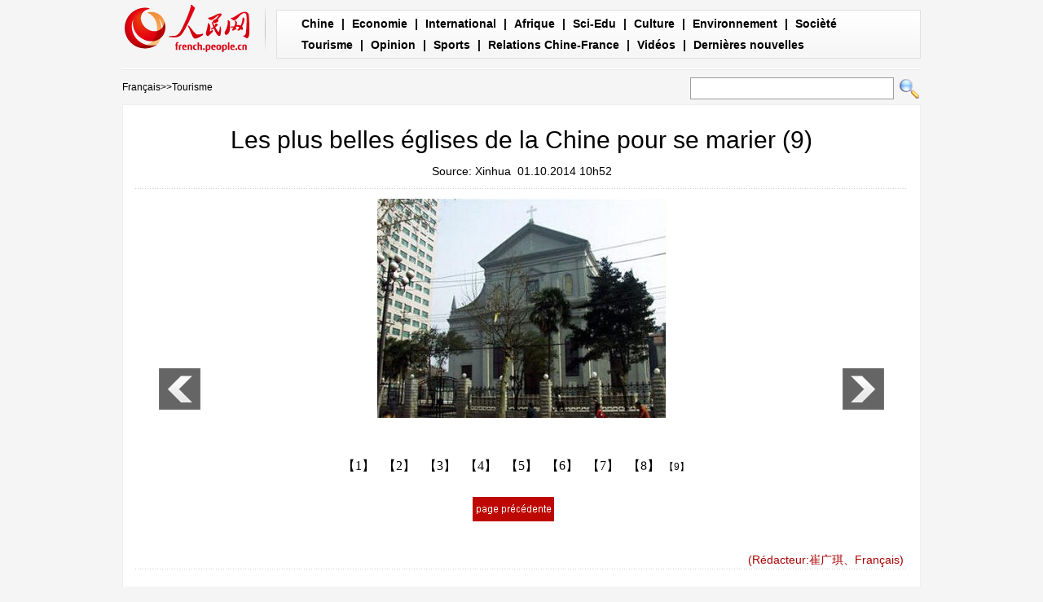

--- FILE ---
content_type: text/html
request_url: http://french.people.com.cn/Tourisme/n/2014/1001/c31361-8790427-9.html
body_size: 4146
content:
<!DOCTYPE html PUBLIC "-//W3C//DTD XHTML 1.0 Transitional//EN" "http://www.w3.org/TR/xhtml1/DTD/xhtml1-transitional.dtd">

<html xmlns="http://www.w3.org/1999/xhtml">

<head>

<meta http-equiv="content-type" content="text/html;charset=UTF-8">

<meta http-equiv="Content-Language" content="utf-8" />

<meta content="all" name="robots" />

<meta name="description" content="" />

<meta name="keywords" content="église" />

<meta name="filetype" content="0">

<meta name="publishedtype" content="1">

<meta name="pagetype" content="1">

<meta name="catalogs" content="F_31361">

<meta name="contentid" content="F_8790427">

<meta name="publishdate" content="2014-10-01">

<meta name="author" content="F_100591">

<meta name="source" content="来源：Xinhua">

<meta name="editor" content="">

<meta name="sourcetype" content="">

<meta http-equiv="X-UA-Compatible" content="IE=EmulateIE7" />

<title>Les&nbsp;plus&nbsp;belles&nbsp;églises&nbsp;de&nbsp;la&nbsp;Chine&nbsp;pour&nbsp;se&nbsp;marier</title>

<!-- style -->

<link rel="stylesheet"  href="/img/2012gqwbc/page.css" type="text/css" media="all"  />

<script type="text/javascript" src="/img/2012gqwbc/jquery-1.4.2.min.js"></script>

<script type="text/javascript" src="/img/2012gqwbc/picjq_fr.js"></script>

<script src="http://french.people.com.cn/css/frenchsearch.js"></script>

<script>

function checkboard(){

	var res = true;

	if (document.form1.content.value==null || document.form1.content.value=="") {

		alert("S'il vous plaît complété votre information!");

		res = false;

	}

	return res;

}

function go()

{

window.open(url="http://posts.people.com.cn/bbs_new/app/src/main/?action=list&bid=5462016&channel_id=31361&id=8790427&lang=french");

}

</script>

</head>



<body>

<div class="top w980"> <span id="logo"><a href="http://french.peopledaily.com.cn/" target="_blank"><img src="/img/2012gqwbc/images/logo_fw.gif" /></a></span>

  <div><a href="http://french.peopledaily.com.cn/Chine/index.html">Chine</a> | <a href="http://french.peopledaily.com.cn/Economie/index.html">Economie</a> | <a href="http://french.peopledaily.com.cn/Economie/index.html">International</a> | <a href="http://french.peopledaily.com.cn/96852/index.html">Afrique</a> | <a href="http://french.peopledaily.com.cn/Sci-Edu/index.html">Sci-Edu</a> | <a href="http://french.peopledaily.com.cn/Culture/index.html">Culture</a> | <a href="http://french.peopledaily.com.cn/96851/index.html">Environnement</a> | <a href="http://french.peopledaily.com.cn/VieSociale/index.html">Socièté</a> <a href="http://french.peopledaily.com.cn/Tourisme/index.html">Tourisme</a> | <a href="http://french.peopledaily.com.cn/Horizon/index.html">Opinion</a> | <a href="http://french.peopledaily.com.cn/Sports/index.html">Sports</a> | <a href="http://french.peopledaily.com.cn/96861/index.html">Relations Chine-France</a> | <a href="http://french.peopledaily.com.cn/205819/index.html">Vidéos</a> | <a href="http://french.peopledaily.com.cn/102230/index.html">Dernières nouvelles</a></div>

</div>

<form action="http://search.people.com.cn/rmw/GB/foreignsearch/languagesearch.jsp" name="MLSearch" method="post" onSubmit="if(getParameter_DJ(document.MLSearch)==false) return false;"><p class="w980 clear path"> <i><a href="http://french.peopledaily.com.cn/" class="clink">Fran&ccedil;ais</a>&gt;&gt;<a href="http://french.peopledaily.com.cn/Tourisme/" class="clink">Tourisme</a></i>

<input type="hidden" name="language" value="3"/>

<input type="hidden" name="sitename" value="french"/>

<input type="hidden" name="XMLLIST">

<input name="names" id="names" type="text" class="input1" />

  <input type="image" name="button" id="button" value="search" src="/img/2012gqwbc/images/search.gif" /></p></form>

<div class="wb_content w980">

  <h1>Les plus belles églises de la Chine pour se marier (9)</h1>

  <h3> Source: Xinhua&nbsp;&nbsp;01.10.2014 10h52</h3>

  <div class="line"></div>

  <div class="page_pic">

    <div class="pic"><img src="/NMediaFile/2014/1001/FOREIGN201410011057000227378600353.jpg" alt="9. L'église catholique de la rue de Shanghai, à Wuhan (Hubei)&#13;&#13;Cette église fondée en 1876 a été con ue par un missionnaire italien, dont le nom chinois est Yu Zuobin. Son style évoque celui de la basilique de Rome." >

      <div class="pic_txt"></div>

    </div>

    <div class="left_btn"><a href="/Tourisme/n/2014/1001/c31361-8790427-8.html"></a></div>

    <div class="right_btn"></div>

  </div>

  <p><br><center><a href="/Tourisme/n/2014/1001/c31361-8790427.html" class="abl2">【1】</a><a href="/Tourisme/n/2014/1001/c31361-8790427-2.html" class="abl2">【2】</a><a href="/Tourisme/n/2014/1001/c31361-8790427-3.html" class="abl2">【3】</a><a href="/Tourisme/n/2014/1001/c31361-8790427-4.html" class="abl2">【4】</a><a href="/Tourisme/n/2014/1001/c31361-8790427-5.html" class="abl2">【5】</a><a href="/Tourisme/n/2014/1001/c31361-8790427-6.html" class="abl2">【6】</a><a href="/Tourisme/n/2014/1001/c31361-8790427-7.html" class="abl2">【7】</a><a href="/Tourisme/n/2014/1001/c31361-8790427-8.html" class="abl2">【8】</a><a href="/Tourisme/n/2014/1001/c31361-8790427-9.html" class="common_current_page">【9】</a></center><br><center><table border="0" align="center" width="40%"><tr><td width="50%" align="center"><a href="/Tourisme/n/2014/1001/c31361-8790427-8.html"><img src="/img/page/pre_fr.jpg" border="0"></a></td></tr></table></center></p>

  <em>(Rédacteur:崔广琪、Français)</em>

  <div class="line"></div>

  <span></span> </div>





<div class="wb1_content w980 mt10 clear">
  <h2><b>Photo</b></h2>
  <ul><li><a href="http://french.peopledaily.com.cn/International/n/2014/0611/c31356-8740005.html" target="_blank"><img src="/NMediaFile/2014/0612/FOREIGN201406121448483619558546335.jpg" width="176" height="108" border="0" alt="Apparition simultanée de trois sous marins Typhoon, les plus grands du monde"/></a><i><a href="http://french.peopledaily.com.cn/International/n/2014/0611/c31356-8740005.html" target="_blank">Apparition simultanée de trois sous marins Typhoon, les plus grands du monde</a></i></li>
<li><a href="http://french.peopledaily.com.cn/Tourisme/n/2014/0523/c31361-8731953.html" target="_blank"><img src="/NMediaFile/2014/0527/FOREIGN201405271421279221129994080.jpg" width="176" height="108" border="0" alt="Des sculptures de glace dans les rues de Harbin"/></a><i><a href="http://french.peopledaily.com.cn/Tourisme/n/2014/0523/c31361-8731953.html" target="_blank">Des sculptures de glace dans les rues de Harbin</a></i></li>
<li><a href="http://french.peopledaily.com.cn/Sports/8624793.html" target="_blank"><img src="/NMediaFile/2014/0527/FOREIGN201405271419284821835831240.jpg" width="176" height="108" border="0" alt="Hongkong : concours de vols humains"/></a><i><a href="http://french.peopledaily.com.cn/Sports/8624793.html" target="_blank">Hongkong : concours de vols humains</a></i></li>
<li><a href="http://french.peopledaily.com.cn/Culture/n/2014/0522/c31358-8731182.html" target="_blank"><img src="/NMediaFile/2014/0527/FOREIGN201405271418030669523621265.jpg" width="176" height="108" border="0" alt="Ouverture de la ville magique 3D de Guangzhou"/></a><i><a href="http://french.peopledaily.com.cn/Culture/n/2014/0522/c31358-8731182.html" target="_blank">Ouverture de la ville magique 3D de Guangzhou</a></i></li>
<li><a href="http://french.peopledaily.com.cn/Culture/n/2014/0521/c31358-8730666.html" target="_blank"><img src="/NMediaFile/2014/0527/FOREIGN201405271416268903954785108.jpg" width="176" height="108" border="0" alt="Festival de Cannes : première du film « Coming Home »"/></a><i><a href="http://french.peopledaily.com.cn/Culture/n/2014/0521/c31358-8730666.html" target="_blank">Festival de Cannes : première du film « Coming Home »</a></i></li>
<li><a href="http://french.peopledaily.com.cn/Economie/n/2014/0522/c31355-8731269.html" target="_blank"><img src="/NMediaFile/2014/0527/FOREIGN201405271414479239939623471.jpg" width="176" height="108" border="0" alt="JD.com : une introduction en bourse au-dessus des attentes"/></a><i><a href="http://french.peopledaily.com.cn/Economie/n/2014/0522/c31355-8731269.html" target="_blank">JD.com : une introduction en bourse au-dessus des attentes</a></i></li>
<li><a href="http://french.peopledaily.com.cn/Chine/n/2014/0526/c31354-8732750.html" target="_blank"><img src="/NMediaFile/2014/0527/FOREIGN201405271413068151755880560.jpg" width="176" height="108" border="0" alt="L'armée chinoise fait atterrir des avions sur une autoroute"/></a><i><a href="http://french.peopledaily.com.cn/Chine/n/2014/0526/c31354-8732750.html" target="_blank">L'armée chinoise fait atterrir des avions sur une autoroute</a></i></li>
<li><a href="http://french.peopledaily.com.cn/Culture/n/2014/0526/c31358-8732747.html" target="_blank"><img src="/NMediaFile/2014/0527/FOREIGN201405271411441066587231472.jpg" width="176" height="108" border="0" alt="Les 10 symboles culturels chinois les plus importants"/></a><i><a href="http://french.peopledaily.com.cn/Culture/n/2014/0526/c31358-8732747.html" target="_blank">Les 10 symboles culturels chinois les plus importants</a></i></li>
<li><a href="http://french.peopledaily.com.cn/Sports/n/2014/0527/c31359-8733183.html" target="_blank"><img src="/NMediaFile/2014/0527/FOREIGN201405271410159594229033739.jpg" width="176" height="108" border="0" alt="Coupe du Monde : impressions brésiliennes"/></a><i><a href="http://french.peopledaily.com.cn/Sports/n/2014/0527/c31359-8733183.html" target="_blank">Coupe du Monde : impressions brésiliennes</a></i></li>
<li><a href="http://french.peopledaily.com.cn/VieSociale/n/2014/0526/c31360-8732791.html" target="_blank"><img src="/NMediaFile/2014/0527/FOREIGN201405271408463499908522317.jpg" width="176" height="108" border="0" alt="Chongqing célèbre la Journée mondiale de la santé de la peau"/></a><i><a href="http://french.peopledaily.com.cn/VieSociale/n/2014/0526/c31360-8732791.html" target="_blank">Chongqing célèbre la Journée mondiale de la santé de la peau</a></i></li>
<li><a href="http://french.peopledaily.com.cn/n/2014/0522/c96851-8731129.html" target="_blank"><img src="/NMediaFile/2014/0527/FOREIGN201405271405429049786785249.jpg" width="176" height="108" border="0" alt="Tesla lance son Model S standard en Chine"/></a><i><a href="http://french.peopledaily.com.cn/n/2014/0522/c96851-8731129.html" target="_blank">Tesla lance son Model S standard en Chine</a></i></li>
<li><a href="http://french.peopledaily.com.cn/Culture/n/2014/0523/c31358-8731931.html" target="_blank"><img src="/NMediaFile/2014/0527/FOREIGN201405271403479972380686170.jpg" width="176" height="108" border="0" alt="Des personnages de Disney en pleine réalité"/></a><i><a href="http://french.peopledaily.com.cn/Culture/n/2014/0523/c31358-8731931.html" target="_blank">Des personnages de Disney en pleine réalité</a></i></li>
<li><a href="http://french.peopledaily.com.cn/VieSociale/n/2014/0526/c31360-8732529.html" target="_blank"><img src="/NMediaFile/2014/0527/FOREIGN201405271402240140989687592.jpg" width="176" height="108" border="0" alt="Un faux Sphinx chinois : l'Egypte en colère"/></a><i><a href="http://french.peopledaily.com.cn/VieSociale/n/2014/0526/c31360-8732529.html" target="_blank">Un faux Sphinx chinois : l'Egypte en colère</a></i></li>
<li><a href="http://french.peopledaily.com.cn/Culture/n/2014/0523/c31358-8731925.html" target="_blank"><img src="/NMediaFile/2014/0527/FOREIGN201405271355229288440284960.jpg" width="176" height="108" border="0" alt="Les films chinois s'imposent au box-office national de 2014"/></a><i><a href="http://french.peopledaily.com.cn/Culture/n/2014/0523/c31358-8731925.html" target="_blank">Les films chinois s'imposent au box-office national de 2014</a></i></li>
<li><a href="http://french.peopledaily.com.cn/Culture/n/2014/0526/c31358-8732646.html" target="_blank"><img src="/NMediaFile/2014/0527/FOREIGN201405271353270157322831638.jpg" width="176" height="108" border="0" alt="Le Palmarès du 67e Festival de Cannes"/></a><i><a href="http://french.peopledaily.com.cn/Culture/n/2014/0526/c31358-8732646.html" target="_blank">Le Palmarès du 67e Festival de Cannes</a></i></li>
</ul>
</div>



<div class="wb2_content w980 mt10 clear">

  <div class="wb_left fl">

    <h2><b>Articles pertinents</b></h2>
    <ul class="fl list_14 l_h24"><li><a href="/Tourisme/8300710.html" target=_blank>La cathédrale de Xishiku à Bejing</a></li><li><a href="/Culture/7808977.html" target=_blank>EN IMAGES: l'église Saint-Charles-Borromée à Vienne</a></li></ul>
    <div class="space"></div>

    

    <h2><b>Commentaire</b></h2>

    <form name="form1" method="post" action="http://posts.people.com.cn/bbs_new/app/src/main/?action=parse_publish&op=ins&bid=5462016&channel_id=31361&id=8790427&lang=french" target="_blank" onSubmit="return checkboard()">

    <INPUT type=hidden name=pid value=0>

    <table border="0" align="center" cellpadding="0" cellspacing="15" class="ly">

      <tr>

        <td>Nom d'utilisateur:

          <input type="text" class="input2" name="yonghuming" id="yonghuming" /></td>

        <td>&nbsp;</td>

      </tr>

      <tr>

        <td><textarea name="content" id="content" cols="" rows=""></textarea></td>

        <td><input  type="image" src="/img/2012gqwbc/images/fw1a.gif" />

        <a href="JavaScript:document.form1.reset();"><img src="/img/2012gqwbc/images/fw2a.gif" width="70" height="25" /></a>

        <a href="#" onClick="go();"><img src="/img/2012gqwbc/images/fw3a.gif" width="70" height="25" /></a></td>

      </tr>

    </table></form>

  </div>

  <div class="wb_right fr">

    <h2><b>Articles recommandés</b></h2>
    <ul class="fl list_14 l_h24"><li><a href='/Economie/n/2014/0521/c31355-8730593.html' target="_blank">Le prix des terres rares chinoises pourrait augmenter</a></li>
<li><a href='/Chine/n/2014/0523/c31354-8731923.html' target="_blank">Tolérance zéro face à la violence terroriste</a></li>
<li><a href='/VieSociale/n/2014/0523/c31360-8731738.html' target="_blank">Sécurité renforcée dans la capitale chinoise</a></li>
<li><a href='/Economie/n/2014/0522/c31355-8731180.html' target="_blank">Lenovo vend plus de PC qu’Apple aux Etats-Unis</a></li>
<li><a href='/Culture/n/2014/0522/c31358-8731090.html' target="_blank">Top 10 des musées les plus plébicités en Chine</a></li>
<li><a href='/VieSociale/n/2014/0526/c31360-8732673.html' target="_blank">Recherche d'emploi : la génération post-90 plus pointilleuse</a></li>
<li><a href='/Chine/n/2014/0526/c31354-8732687.html' target="_blank">Des réseaux pour les entrepreneures chinoises</a></li>
<li><a href='/Culture/n/2014/0526/c31358-8732721.html' target="_blank">Douze citoyens : faire face à la réalité chinoise</a></li>
<li><a href='/n/2014/0526/c31357-8732780.html' target="_blank">Premier vol du C919 fin 2015 : rien à voir avec l'impossibilité d'acheter des technologies américaines</a></li>
</ul>

  </div>

  <div><img src="/img/2012gqwbc/images/bt.gif" width="981" height="1" /></div>

</div>

<div id="copyright"><div class="copyright">Copyright © 2000-2010 Tous droits réservés. </div></div>

<img src="http://58.68.146.44:8000/d.gif?id=8790427" width=0 height=0>

<script src="/css/2010tianrun/webdig_test.js" language="javascript" type="text/javascript"></script>

</body>

</html>

